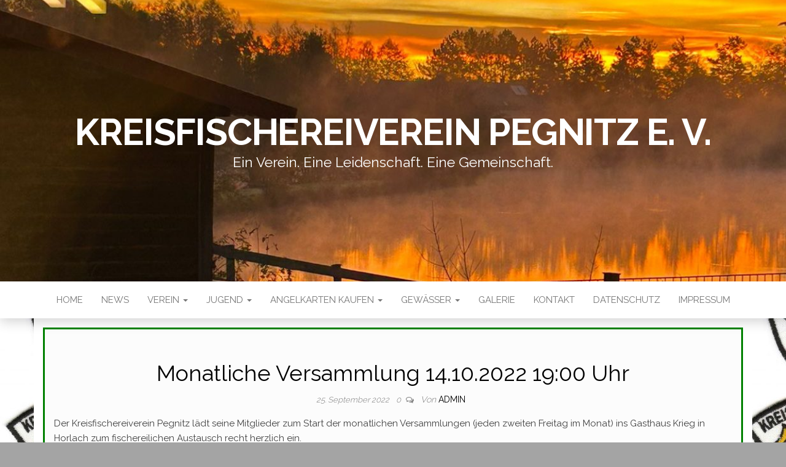

--- FILE ---
content_type: text/html; charset=UTF-8
request_url: https://kreisfischereiverein-pegnitz.de/monatliche-versammlung-14-10-2022-1900-uhr/
body_size: 10617
content:
<!DOCTYPE html>
<html lang="de">
	<head>
		<meta http-equiv="content-type" content="text/html; charset=UTF-8" />
		<meta http-equiv="X-UA-Compatible" content="IE=edge">
		<meta name="viewport" content="width=device-width, initial-scale=1">
		<link rel="pingback" href="https://kreisfischereiverein-pegnitz.de/xmlrpc.php" />
		<meta name='robots' content='index, follow, max-image-preview:large, max-snippet:-1, max-video-preview:-1' />

	<!-- This site is optimized with the Yoast SEO plugin v22.4 - https://yoast.com/wordpress/plugins/seo/ -->
	<title>Monatliche Versammlung 14.10.2022 19:00 Uhr - Kreisfischereiverein Pegnitz e. V.</title>
	<meta name="description" content="Kreisfischereiverein Pegnitz e.V. - Ein Verein. Eine Leidenschaft. Eine Gemeinschaft." />
	<link rel="canonical" href="https://kreisfischereiverein-pegnitz.de/monatliche-versammlung-14-10-2022-1900-uhr/" />
	<meta property="og:locale" content="de_DE" />
	<meta property="og:type" content="article" />
	<meta property="og:title" content="Monatliche Versammlung 14.10.2022 19:00 Uhr - Kreisfischereiverein Pegnitz e. V." />
	<meta property="og:description" content="Kreisfischereiverein Pegnitz e.V. - Ein Verein. Eine Leidenschaft. Eine Gemeinschaft." />
	<meta property="og:url" content="https://kreisfischereiverein-pegnitz.de/monatliche-versammlung-14-10-2022-1900-uhr/" />
	<meta property="og:site_name" content="Kreisfischereiverein Pegnitz e. V." />
	<meta property="article:published_time" content="2022-09-25T15:41:55+00:00" />
	<meta name="author" content="admin" />
	<meta name="twitter:card" content="summary_large_image" />
	<meta name="twitter:label1" content="Verfasst von" />
	<meta name="twitter:data1" content="admin" />
	<meta name="twitter:label2" content="Geschätzte Lesezeit" />
	<meta name="twitter:data2" content="1 Minute" />
	<script type="application/ld+json" class="yoast-schema-graph">{"@context":"https://schema.org","@graph":[{"@type":"WebPage","@id":"https://kreisfischereiverein-pegnitz.de/monatliche-versammlung-14-10-2022-1900-uhr/","url":"https://kreisfischereiverein-pegnitz.de/monatliche-versammlung-14-10-2022-1900-uhr/","name":"Monatliche Versammlung 14.10.2022 19:00 Uhr - Kreisfischereiverein Pegnitz e. V.","isPartOf":{"@id":"https://kreisfischereiverein-pegnitz.de/#website"},"datePublished":"2022-09-25T15:41:55+00:00","dateModified":"2022-09-25T15:41:55+00:00","author":{"@id":"https://kreisfischereiverein-pegnitz.de/#/schema/person/8ac5788ff95ece0541e40d0fead7ef58"},"description":"Kreisfischereiverein Pegnitz e.V. - Ein Verein. Eine Leidenschaft. Eine Gemeinschaft.","breadcrumb":{"@id":"https://kreisfischereiverein-pegnitz.de/monatliche-versammlung-14-10-2022-1900-uhr/#breadcrumb"},"inLanguage":"de","potentialAction":[{"@type":"ReadAction","target":["https://kreisfischereiverein-pegnitz.de/monatliche-versammlung-14-10-2022-1900-uhr/"]}]},{"@type":"BreadcrumbList","@id":"https://kreisfischereiverein-pegnitz.de/monatliche-versammlung-14-10-2022-1900-uhr/#breadcrumb","itemListElement":[{"@type":"ListItem","position":1,"name":"Startseite","item":"https://kreisfischereiverein-pegnitz.de/"},{"@type":"ListItem","position":2,"name":"News","item":"https://kreisfischereiverein-pegnitz.de/news/"},{"@type":"ListItem","position":3,"name":"Monatliche Versammlung 14.10.2022 19:00 Uhr"}]},{"@type":"WebSite","@id":"https://kreisfischereiverein-pegnitz.de/#website","url":"https://kreisfischereiverein-pegnitz.de/","name":"Kreisfischereiverein Pegnitz e. V.","description":"Ein Verein. Eine Leidenschaft. Eine Gemeinschaft.","potentialAction":[{"@type":"SearchAction","target":{"@type":"EntryPoint","urlTemplate":"https://kreisfischereiverein-pegnitz.de/?s={search_term_string}"},"query-input":"required name=search_term_string"}],"inLanguage":"de"},{"@type":"Person","@id":"https://kreisfischereiverein-pegnitz.de/#/schema/person/8ac5788ff95ece0541e40d0fead7ef58","name":"admin","image":{"@type":"ImageObject","inLanguage":"de","@id":"https://kreisfischereiverein-pegnitz.de/#/schema/person/image/","url":"https://secure.gravatar.com/avatar/5280d024c163b1510688dd3d829b86f5?s=96&d=mm&r=g","contentUrl":"https://secure.gravatar.com/avatar/5280d024c163b1510688dd3d829b86f5?s=96&d=mm&r=g","caption":"admin"},"url":"https://kreisfischereiverein-pegnitz.de/author/admin/"}]}</script>
	<!-- / Yoast SEO plugin. -->


<link rel='dns-prefetch' href='//fonts.googleapis.com' />
<link rel="alternate" type="application/rss+xml" title="Kreisfischereiverein Pegnitz e. V. &raquo; Feed" href="https://kreisfischereiverein-pegnitz.de/feed/" />
<link rel="alternate" type="application/rss+xml" title="Kreisfischereiverein Pegnitz e. V. &raquo; Kommentar-Feed" href="https://kreisfischereiverein-pegnitz.de/comments/feed/" />
<link rel="alternate" type="text/calendar" title="Kreisfischereiverein Pegnitz e. V. &raquo; iCal Feed" href="https://kreisfischereiverein-pegnitz.de/events/?ical=1" />
<link rel="alternate" type="application/rss+xml" title="Kreisfischereiverein Pegnitz e. V. &raquo; Kommentar-Feed zu Monatliche Versammlung 14.10.2022 19:00 Uhr" href="https://kreisfischereiverein-pegnitz.de/monatliche-versammlung-14-10-2022-1900-uhr/feed/" />
<script type="text/javascript">
/* <![CDATA[ */
window._wpemojiSettings = {"baseUrl":"https:\/\/s.w.org\/images\/core\/emoji\/15.0.3\/72x72\/","ext":".png","svgUrl":"https:\/\/s.w.org\/images\/core\/emoji\/15.0.3\/svg\/","svgExt":".svg","source":{"concatemoji":"https:\/\/kreisfischereiverein-pegnitz.de\/wp-includes\/js\/wp-emoji-release.min.js?ver=6.5.7"}};
/*! This file is auto-generated */
!function(i,n){var o,s,e;function c(e){try{var t={supportTests:e,timestamp:(new Date).valueOf()};sessionStorage.setItem(o,JSON.stringify(t))}catch(e){}}function p(e,t,n){e.clearRect(0,0,e.canvas.width,e.canvas.height),e.fillText(t,0,0);var t=new Uint32Array(e.getImageData(0,0,e.canvas.width,e.canvas.height).data),r=(e.clearRect(0,0,e.canvas.width,e.canvas.height),e.fillText(n,0,0),new Uint32Array(e.getImageData(0,0,e.canvas.width,e.canvas.height).data));return t.every(function(e,t){return e===r[t]})}function u(e,t,n){switch(t){case"flag":return n(e,"\ud83c\udff3\ufe0f\u200d\u26a7\ufe0f","\ud83c\udff3\ufe0f\u200b\u26a7\ufe0f")?!1:!n(e,"\ud83c\uddfa\ud83c\uddf3","\ud83c\uddfa\u200b\ud83c\uddf3")&&!n(e,"\ud83c\udff4\udb40\udc67\udb40\udc62\udb40\udc65\udb40\udc6e\udb40\udc67\udb40\udc7f","\ud83c\udff4\u200b\udb40\udc67\u200b\udb40\udc62\u200b\udb40\udc65\u200b\udb40\udc6e\u200b\udb40\udc67\u200b\udb40\udc7f");case"emoji":return!n(e,"\ud83d\udc26\u200d\u2b1b","\ud83d\udc26\u200b\u2b1b")}return!1}function f(e,t,n){var r="undefined"!=typeof WorkerGlobalScope&&self instanceof WorkerGlobalScope?new OffscreenCanvas(300,150):i.createElement("canvas"),a=r.getContext("2d",{willReadFrequently:!0}),o=(a.textBaseline="top",a.font="600 32px Arial",{});return e.forEach(function(e){o[e]=t(a,e,n)}),o}function t(e){var t=i.createElement("script");t.src=e,t.defer=!0,i.head.appendChild(t)}"undefined"!=typeof Promise&&(o="wpEmojiSettingsSupports",s=["flag","emoji"],n.supports={everything:!0,everythingExceptFlag:!0},e=new Promise(function(e){i.addEventListener("DOMContentLoaded",e,{once:!0})}),new Promise(function(t){var n=function(){try{var e=JSON.parse(sessionStorage.getItem(o));if("object"==typeof e&&"number"==typeof e.timestamp&&(new Date).valueOf()<e.timestamp+604800&&"object"==typeof e.supportTests)return e.supportTests}catch(e){}return null}();if(!n){if("undefined"!=typeof Worker&&"undefined"!=typeof OffscreenCanvas&&"undefined"!=typeof URL&&URL.createObjectURL&&"undefined"!=typeof Blob)try{var e="postMessage("+f.toString()+"("+[JSON.stringify(s),u.toString(),p.toString()].join(",")+"));",r=new Blob([e],{type:"text/javascript"}),a=new Worker(URL.createObjectURL(r),{name:"wpTestEmojiSupports"});return void(a.onmessage=function(e){c(n=e.data),a.terminate(),t(n)})}catch(e){}c(n=f(s,u,p))}t(n)}).then(function(e){for(var t in e)n.supports[t]=e[t],n.supports.everything=n.supports.everything&&n.supports[t],"flag"!==t&&(n.supports.everythingExceptFlag=n.supports.everythingExceptFlag&&n.supports[t]);n.supports.everythingExceptFlag=n.supports.everythingExceptFlag&&!n.supports.flag,n.DOMReady=!1,n.readyCallback=function(){n.DOMReady=!0}}).then(function(){return e}).then(function(){var e;n.supports.everything||(n.readyCallback(),(e=n.source||{}).concatemoji?t(e.concatemoji):e.wpemoji&&e.twemoji&&(t(e.twemoji),t(e.wpemoji)))}))}((window,document),window._wpemojiSettings);
/* ]]> */
</script>
<style id='wp-emoji-styles-inline-css' type='text/css'>

	img.wp-smiley, img.emoji {
		display: inline !important;
		border: none !important;
		box-shadow: none !important;
		height: 1em !important;
		width: 1em !important;
		margin: 0 0.07em !important;
		vertical-align: -0.1em !important;
		background: none !important;
		padding: 0 !important;
	}
</style>
<link rel='stylesheet' id='wp-block-library-css' href='https://kreisfischereiverein-pegnitz.de/wp-includes/css/dist/block-library/style.min.css?ver=6.5.7' type='text/css' media='all' />
<style id='classic-theme-styles-inline-css' type='text/css'>
/*! This file is auto-generated */
.wp-block-button__link{color:#fff;background-color:#32373c;border-radius:9999px;box-shadow:none;text-decoration:none;padding:calc(.667em + 2px) calc(1.333em + 2px);font-size:1.125em}.wp-block-file__button{background:#32373c;color:#fff;text-decoration:none}
</style>
<style id='global-styles-inline-css' type='text/css'>
body{--wp--preset--color--black: #000000;--wp--preset--color--cyan-bluish-gray: #abb8c3;--wp--preset--color--white: #ffffff;--wp--preset--color--pale-pink: #f78da7;--wp--preset--color--vivid-red: #cf2e2e;--wp--preset--color--luminous-vivid-orange: #ff6900;--wp--preset--color--luminous-vivid-amber: #fcb900;--wp--preset--color--light-green-cyan: #7bdcb5;--wp--preset--color--vivid-green-cyan: #00d084;--wp--preset--color--pale-cyan-blue: #8ed1fc;--wp--preset--color--vivid-cyan-blue: #0693e3;--wp--preset--color--vivid-purple: #9b51e0;--wp--preset--gradient--vivid-cyan-blue-to-vivid-purple: linear-gradient(135deg,rgba(6,147,227,1) 0%,rgb(155,81,224) 100%);--wp--preset--gradient--light-green-cyan-to-vivid-green-cyan: linear-gradient(135deg,rgb(122,220,180) 0%,rgb(0,208,130) 100%);--wp--preset--gradient--luminous-vivid-amber-to-luminous-vivid-orange: linear-gradient(135deg,rgba(252,185,0,1) 0%,rgba(255,105,0,1) 100%);--wp--preset--gradient--luminous-vivid-orange-to-vivid-red: linear-gradient(135deg,rgba(255,105,0,1) 0%,rgb(207,46,46) 100%);--wp--preset--gradient--very-light-gray-to-cyan-bluish-gray: linear-gradient(135deg,rgb(238,238,238) 0%,rgb(169,184,195) 100%);--wp--preset--gradient--cool-to-warm-spectrum: linear-gradient(135deg,rgb(74,234,220) 0%,rgb(151,120,209) 20%,rgb(207,42,186) 40%,rgb(238,44,130) 60%,rgb(251,105,98) 80%,rgb(254,248,76) 100%);--wp--preset--gradient--blush-light-purple: linear-gradient(135deg,rgb(255,206,236) 0%,rgb(152,150,240) 100%);--wp--preset--gradient--blush-bordeaux: linear-gradient(135deg,rgb(254,205,165) 0%,rgb(254,45,45) 50%,rgb(107,0,62) 100%);--wp--preset--gradient--luminous-dusk: linear-gradient(135deg,rgb(255,203,112) 0%,rgb(199,81,192) 50%,rgb(65,88,208) 100%);--wp--preset--gradient--pale-ocean: linear-gradient(135deg,rgb(255,245,203) 0%,rgb(182,227,212) 50%,rgb(51,167,181) 100%);--wp--preset--gradient--electric-grass: linear-gradient(135deg,rgb(202,248,128) 0%,rgb(113,206,126) 100%);--wp--preset--gradient--midnight: linear-gradient(135deg,rgb(2,3,129) 0%,rgb(40,116,252) 100%);--wp--preset--font-size--small: 13px;--wp--preset--font-size--medium: 20px;--wp--preset--font-size--large: 36px;--wp--preset--font-size--x-large: 42px;--wp--preset--spacing--20: 0.44rem;--wp--preset--spacing--30: 0.67rem;--wp--preset--spacing--40: 1rem;--wp--preset--spacing--50: 1.5rem;--wp--preset--spacing--60: 2.25rem;--wp--preset--spacing--70: 3.38rem;--wp--preset--spacing--80: 5.06rem;--wp--preset--shadow--natural: 6px 6px 9px rgba(0, 0, 0, 0.2);--wp--preset--shadow--deep: 12px 12px 50px rgba(0, 0, 0, 0.4);--wp--preset--shadow--sharp: 6px 6px 0px rgba(0, 0, 0, 0.2);--wp--preset--shadow--outlined: 6px 6px 0px -3px rgba(255, 255, 255, 1), 6px 6px rgba(0, 0, 0, 1);--wp--preset--shadow--crisp: 6px 6px 0px rgba(0, 0, 0, 1);}:where(.is-layout-flex){gap: 0.5em;}:where(.is-layout-grid){gap: 0.5em;}body .is-layout-flex{display: flex;}body .is-layout-flex{flex-wrap: wrap;align-items: center;}body .is-layout-flex > *{margin: 0;}body .is-layout-grid{display: grid;}body .is-layout-grid > *{margin: 0;}:where(.wp-block-columns.is-layout-flex){gap: 2em;}:where(.wp-block-columns.is-layout-grid){gap: 2em;}:where(.wp-block-post-template.is-layout-flex){gap: 1.25em;}:where(.wp-block-post-template.is-layout-grid){gap: 1.25em;}.has-black-color{color: var(--wp--preset--color--black) !important;}.has-cyan-bluish-gray-color{color: var(--wp--preset--color--cyan-bluish-gray) !important;}.has-white-color{color: var(--wp--preset--color--white) !important;}.has-pale-pink-color{color: var(--wp--preset--color--pale-pink) !important;}.has-vivid-red-color{color: var(--wp--preset--color--vivid-red) !important;}.has-luminous-vivid-orange-color{color: var(--wp--preset--color--luminous-vivid-orange) !important;}.has-luminous-vivid-amber-color{color: var(--wp--preset--color--luminous-vivid-amber) !important;}.has-light-green-cyan-color{color: var(--wp--preset--color--light-green-cyan) !important;}.has-vivid-green-cyan-color{color: var(--wp--preset--color--vivid-green-cyan) !important;}.has-pale-cyan-blue-color{color: var(--wp--preset--color--pale-cyan-blue) !important;}.has-vivid-cyan-blue-color{color: var(--wp--preset--color--vivid-cyan-blue) !important;}.has-vivid-purple-color{color: var(--wp--preset--color--vivid-purple) !important;}.has-black-background-color{background-color: var(--wp--preset--color--black) !important;}.has-cyan-bluish-gray-background-color{background-color: var(--wp--preset--color--cyan-bluish-gray) !important;}.has-white-background-color{background-color: var(--wp--preset--color--white) !important;}.has-pale-pink-background-color{background-color: var(--wp--preset--color--pale-pink) !important;}.has-vivid-red-background-color{background-color: var(--wp--preset--color--vivid-red) !important;}.has-luminous-vivid-orange-background-color{background-color: var(--wp--preset--color--luminous-vivid-orange) !important;}.has-luminous-vivid-amber-background-color{background-color: var(--wp--preset--color--luminous-vivid-amber) !important;}.has-light-green-cyan-background-color{background-color: var(--wp--preset--color--light-green-cyan) !important;}.has-vivid-green-cyan-background-color{background-color: var(--wp--preset--color--vivid-green-cyan) !important;}.has-pale-cyan-blue-background-color{background-color: var(--wp--preset--color--pale-cyan-blue) !important;}.has-vivid-cyan-blue-background-color{background-color: var(--wp--preset--color--vivid-cyan-blue) !important;}.has-vivid-purple-background-color{background-color: var(--wp--preset--color--vivid-purple) !important;}.has-black-border-color{border-color: var(--wp--preset--color--black) !important;}.has-cyan-bluish-gray-border-color{border-color: var(--wp--preset--color--cyan-bluish-gray) !important;}.has-white-border-color{border-color: var(--wp--preset--color--white) !important;}.has-pale-pink-border-color{border-color: var(--wp--preset--color--pale-pink) !important;}.has-vivid-red-border-color{border-color: var(--wp--preset--color--vivid-red) !important;}.has-luminous-vivid-orange-border-color{border-color: var(--wp--preset--color--luminous-vivid-orange) !important;}.has-luminous-vivid-amber-border-color{border-color: var(--wp--preset--color--luminous-vivid-amber) !important;}.has-light-green-cyan-border-color{border-color: var(--wp--preset--color--light-green-cyan) !important;}.has-vivid-green-cyan-border-color{border-color: var(--wp--preset--color--vivid-green-cyan) !important;}.has-pale-cyan-blue-border-color{border-color: var(--wp--preset--color--pale-cyan-blue) !important;}.has-vivid-cyan-blue-border-color{border-color: var(--wp--preset--color--vivid-cyan-blue) !important;}.has-vivid-purple-border-color{border-color: var(--wp--preset--color--vivid-purple) !important;}.has-vivid-cyan-blue-to-vivid-purple-gradient-background{background: var(--wp--preset--gradient--vivid-cyan-blue-to-vivid-purple) !important;}.has-light-green-cyan-to-vivid-green-cyan-gradient-background{background: var(--wp--preset--gradient--light-green-cyan-to-vivid-green-cyan) !important;}.has-luminous-vivid-amber-to-luminous-vivid-orange-gradient-background{background: var(--wp--preset--gradient--luminous-vivid-amber-to-luminous-vivid-orange) !important;}.has-luminous-vivid-orange-to-vivid-red-gradient-background{background: var(--wp--preset--gradient--luminous-vivid-orange-to-vivid-red) !important;}.has-very-light-gray-to-cyan-bluish-gray-gradient-background{background: var(--wp--preset--gradient--very-light-gray-to-cyan-bluish-gray) !important;}.has-cool-to-warm-spectrum-gradient-background{background: var(--wp--preset--gradient--cool-to-warm-spectrum) !important;}.has-blush-light-purple-gradient-background{background: var(--wp--preset--gradient--blush-light-purple) !important;}.has-blush-bordeaux-gradient-background{background: var(--wp--preset--gradient--blush-bordeaux) !important;}.has-luminous-dusk-gradient-background{background: var(--wp--preset--gradient--luminous-dusk) !important;}.has-pale-ocean-gradient-background{background: var(--wp--preset--gradient--pale-ocean) !important;}.has-electric-grass-gradient-background{background: var(--wp--preset--gradient--electric-grass) !important;}.has-midnight-gradient-background{background: var(--wp--preset--gradient--midnight) !important;}.has-small-font-size{font-size: var(--wp--preset--font-size--small) !important;}.has-medium-font-size{font-size: var(--wp--preset--font-size--medium) !important;}.has-large-font-size{font-size: var(--wp--preset--font-size--large) !important;}.has-x-large-font-size{font-size: var(--wp--preset--font-size--x-large) !important;}
.wp-block-navigation a:where(:not(.wp-element-button)){color: inherit;}
:where(.wp-block-post-template.is-layout-flex){gap: 1.25em;}:where(.wp-block-post-template.is-layout-grid){gap: 1.25em;}
:where(.wp-block-columns.is-layout-flex){gap: 2em;}:where(.wp-block-columns.is-layout-grid){gap: 2em;}
.wp-block-pullquote{font-size: 1.5em;line-height: 1.6;}
</style>
<link rel='stylesheet' id='widgets-on-pages-css' href='https://kreisfischereiverein-pegnitz.de/wp-content/plugins/widgets-on-pages/public/css/widgets-on-pages-public.css?ver=1.4.0' type='text/css' media='all' />
<link rel='stylesheet' id='head-blog-fonts-css' href='https://fonts.googleapis.com/css?family=Raleway%3A300%2C400%2C700&#038;subset=latin-ext' type='text/css' media='all' />
<link rel='stylesheet' id='bootstrap-css' href='https://kreisfischereiverein-pegnitz.de/wp-content/themes/head-blog/css/bootstrap.css?ver=3.3.7' type='text/css' media='all' />
<link rel='stylesheet' id='head-blog-stylesheet-css' href='https://kreisfischereiverein-pegnitz.de/wp-content/themes/head-blog/style.css?ver=1.0.9' type='text/css' media='all' />
<link rel='stylesheet' id='font-awesome-css' href='https://kreisfischereiverein-pegnitz.de/wp-content/themes/head-blog/css/font-awesome.min.css?ver=4.7.0' type='text/css' media='all' />
<link rel='stylesheet' id='mm-compiled-options-mobmenu-css' href='https://kreisfischereiverein-pegnitz.de/wp-content/uploads/dynamic-mobmenu.css?ver=2.8.4.2-566' type='text/css' media='all' />
<link rel='stylesheet' id='mm-google-webfont-dosis-css' href='//fonts.googleapis.com/css?family=Dosis%3Ainherit%2C400&#038;subset=latin%2Clatin-ext&#038;ver=6.5.7' type='text/css' media='all' />
<link rel='stylesheet' id='cssmobmenu-icons-css' href='https://kreisfischereiverein-pegnitz.de/wp-content/plugins/mobile-menu/includes/css/mobmenu-icons.css?ver=6.5.7' type='text/css' media='all' />
<link rel='stylesheet' id='cssmobmenu-css' href='https://kreisfischereiverein-pegnitz.de/wp-content/plugins/mobile-menu/includes/css/mobmenu.css?ver=2.8.4.2' type='text/css' media='all' />
<script type="text/javascript" src="https://kreisfischereiverein-pegnitz.de/wp-includes/js/jquery/jquery.min.js?ver=3.7.1" id="jquery-core-js"></script>
<script type="text/javascript" src="https://kreisfischereiverein-pegnitz.de/wp-includes/js/jquery/jquery-migrate.min.js?ver=3.4.1" id="jquery-migrate-js"></script>
<script type="text/javascript" src="https://kreisfischereiverein-pegnitz.de/wp-content/plugins/mobile-menu/includes/js/mobmenu.js?ver=2.8.4.2" id="mobmenujs-js"></script>
<link rel="https://api.w.org/" href="https://kreisfischereiverein-pegnitz.de/wp-json/" /><link rel="alternate" type="application/json" href="https://kreisfischereiverein-pegnitz.de/wp-json/wp/v2/posts/882" /><link rel="EditURI" type="application/rsd+xml" title="RSD" href="https://kreisfischereiverein-pegnitz.de/xmlrpc.php?rsd" />
<meta name="generator" content="WordPress 6.5.7" />
<link rel='shortlink' href='https://kreisfischereiverein-pegnitz.de/?p=882' />
<link rel="alternate" type="application/json+oembed" href="https://kreisfischereiverein-pegnitz.de/wp-json/oembed/1.0/embed?url=https%3A%2F%2Fkreisfischereiverein-pegnitz.de%2Fmonatliche-versammlung-14-10-2022-1900-uhr%2F" />
<link rel="alternate" type="text/xml+oembed" href="https://kreisfischereiverein-pegnitz.de/wp-json/oembed/1.0/embed?url=https%3A%2F%2Fkreisfischereiverein-pegnitz.de%2Fmonatliche-versammlung-14-10-2022-1900-uhr%2F&#038;format=xml" />
<meta name="tec-api-version" content="v1"><meta name="tec-api-origin" content="https://kreisfischereiverein-pegnitz.de"><link rel="alternate" href="https://kreisfischereiverein-pegnitz.de/wp-json/tribe/events/v1/" /><!-- Analytics by WP Statistics v14.6.1 - https://wp-statistics.com/ -->
<style data-context="foundation-flickity-css">/*! Flickity v2.0.2
http://flickity.metafizzy.co
---------------------------------------------- */.flickity-enabled{position:relative}.flickity-enabled:focus{outline:0}.flickity-viewport{overflow:hidden;position:relative;height:100%}.flickity-slider{position:absolute;width:100%;height:100%}.flickity-enabled.is-draggable{-webkit-tap-highlight-color:transparent;tap-highlight-color:transparent;-webkit-user-select:none;-moz-user-select:none;-ms-user-select:none;user-select:none}.flickity-enabled.is-draggable .flickity-viewport{cursor:move;cursor:-webkit-grab;cursor:grab}.flickity-enabled.is-draggable .flickity-viewport.is-pointer-down{cursor:-webkit-grabbing;cursor:grabbing}.flickity-prev-next-button{position:absolute;top:50%;width:44px;height:44px;border:none;border-radius:50%;background:#fff;background:hsla(0,0%,100%,.75);cursor:pointer;-webkit-transform:translateY(-50%);transform:translateY(-50%)}.flickity-prev-next-button:hover{background:#fff}.flickity-prev-next-button:focus{outline:0;box-shadow:0 0 0 5px #09f}.flickity-prev-next-button:active{opacity:.6}.flickity-prev-next-button.previous{left:10px}.flickity-prev-next-button.next{right:10px}.flickity-rtl .flickity-prev-next-button.previous{left:auto;right:10px}.flickity-rtl .flickity-prev-next-button.next{right:auto;left:10px}.flickity-prev-next-button:disabled{opacity:.3;cursor:auto}.flickity-prev-next-button svg{position:absolute;left:20%;top:20%;width:60%;height:60%}.flickity-prev-next-button .arrow{fill:#333}.flickity-page-dots{position:absolute;width:100%;bottom:-25px;padding:0;margin:0;list-style:none;text-align:center;line-height:1}.flickity-rtl .flickity-page-dots{direction:rtl}.flickity-page-dots .dot{display:inline-block;width:10px;height:10px;margin:0 8px;background:#333;border-radius:50%;opacity:.25;cursor:pointer}.flickity-page-dots .dot.is-selected{opacity:1}</style><style data-context="foundation-slideout-css">.slideout-menu{position:fixed;left:0;top:0;bottom:0;right:auto;z-index:0;width:256px;overflow-y:auto;-webkit-overflow-scrolling:touch;display:none}.slideout-menu.pushit-right{left:auto;right:0}.slideout-panel{position:relative;z-index:1;will-change:transform}.slideout-open,.slideout-open .slideout-panel,.slideout-open body{overflow:hidden}.slideout-open .slideout-menu{display:block}.pushit{display:none}</style>	<style id="twentyseventeen-custom-header-styles" type="text/css">
			h1.site-title a, 
		.site-title a, 
		h1.site-title, 
		.site-title,
		.site-description
		{
			color: #ffffff;
		}
		</style>
	<style type="text/css" id="custom-background-css">
body.custom-background { background-color: #a4a4a4; background-image: url("https://kreisfischereiverein-pegnitz.de/wp-content/uploads/2019/05/Logo-Kreisfischereiverein-Pegnitz-002-e1556743342863.jpg"); background-position: left top; background-size: auto; background-repeat: repeat; background-attachment: scroll; }
</style>
	<link rel="icon" href="https://kreisfischereiverein-pegnitz.de/wp-content/uploads/2019/04/cropped-Logo-Kreisfischereiverein-Pegnitz-002-32x32.jpg" sizes="32x32" />
<link rel="icon" href="https://kreisfischereiverein-pegnitz.de/wp-content/uploads/2019/04/cropped-Logo-Kreisfischereiverein-Pegnitz-002-192x192.jpg" sizes="192x192" />
<link rel="apple-touch-icon" href="https://kreisfischereiverein-pegnitz.de/wp-content/uploads/2019/04/cropped-Logo-Kreisfischereiverein-Pegnitz-002-180x180.jpg" />
<meta name="msapplication-TileImage" content="https://kreisfischereiverein-pegnitz.de/wp-content/uploads/2019/04/cropped-Logo-Kreisfischereiverein-Pegnitz-002-270x270.jpg" />
<style>.ios7.web-app-mode.has-fixed header{ background-color: rgba(0,58,0,.88);}</style>		<style type="text/css" id="wp-custom-css">
			.single-wrap {
    border: 3px solid green;
}
blockquote {
    border-left: 5px solid green;
}
.widget {
    list-style-type: none;
	  border: 2px solid green;
}
.single-footer {
    display: none;
}
a, a:active, a:hover, a:focus {
    color: green;
}
.nav > li.active > a::after, .current-page-parent::after {
    background-color: green;
}

.nav > li > a::before {
    background-color: green;
}
.footer-credits {
    visibility: hidden;
}		</style>
			</head>
	<body id="blog" class="post-template-default single single-post postid-882 single-format-standard custom-background tribe-no-js mob-menu-slideout-over">
        		<div class="site-header container-fluid" style="background-image: url(https://kreisfischereiverein-pegnitz.de/wp-content/uploads/2023/11/cropped-IMG-20231109-WA0008-1-4.jpg)">
	<div class="custom-header container" >
			<div class="site-heading text-center">
        				<div class="site-branding-logo">
									</div>
				<div class="site-branding-text">
											<p class="site-title"><a href="https://kreisfischereiverein-pegnitz.de/" rel="home">Kreisfischereiverein Pegnitz e. V.</a></p>
					
											<p class="site-description">
							Ein Verein. Eine Leidenschaft. Eine Gemeinschaft.						</p>
									</div><!-- .site-branding-text -->
        			</div>
	</div>
</div>
 
<div class="main-menu">
	<nav id="site-navigation" class="navbar navbar-default navbar-center">     
		<div class="container">   
			<div class="navbar-header">
									<div id="main-menu-panel" class="open-panel" data-panel="main-menu-panel">
						<span></span>
						<span></span>
						<span></span>
					</div>
							</div>
			<div class="menu-container"><ul id="menu-menue" class="nav navbar-nav"><li id="menu-item-53" class="menu-item menu-item-type-post_type menu-item-object-page menu-item-home menu-item-53"><a title="Home" href="https://kreisfischereiverein-pegnitz.de/">Home</a></li>
<li id="menu-item-126" class="menu-item menu-item-type-post_type menu-item-object-page current_page_parent menu-item-126"><a title="News" href="https://kreisfischereiverein-pegnitz.de/news/">News</a></li>
<li id="menu-item-29" class="menu-item menu-item-type-post_type menu-item-object-page menu-item-has-children menu-item-29 dropdown"><a title="Verein" href="https://kreisfischereiverein-pegnitz.de/verein/" data-toggle="dropdown" class="dropdown-toggle">Verein <span class="caret"></span></a>
<ul role="menu" class=" dropdown-menu">
	<li id="menu-item-311" class="menu-item menu-item-type-custom menu-item-object-custom menu-item-311"><a title="Über uns" href="https://kreisfischereiverein-pegnitz.de/?page_id=27">Über uns</a></li>
	<li id="menu-item-360" class="menu-item menu-item-type-custom menu-item-object-custom menu-item-360"><a title="Termine" href="https://kreisfischereiverein-pegnitz.de/?post_type=tribe_events&#038;tribe_event_display=month">Termine</a></li>
	<li id="menu-item-129" class="menu-item menu-item-type-post_type menu-item-object-page menu-item-129"><a title="Mitglieder" href="https://kreisfischereiverein-pegnitz.de/mitglieder/">Mitglieder</a></li>
</ul>
</li>
<li id="menu-item-26" class="menu-item menu-item-type-post_type menu-item-object-page menu-item-has-children menu-item-26 dropdown"><a title="Jugend" href="https://kreisfischereiverein-pegnitz.de/jugend/" data-toggle="dropdown" class="dropdown-toggle">Jugend <span class="caret"></span></a>
<ul role="menu" class=" dropdown-menu">
	<li id="menu-item-25" class="menu-item menu-item-type-post_type menu-item-object-page menu-item-25"><a title="Termine" href="https://kreisfischereiverein-pegnitz.de/termine/">Termine</a></li>
</ul>
</li>
<li id="menu-item-49" class="menu-item menu-item-type-custom menu-item-object-custom menu-item-has-children menu-item-49 dropdown"><a title="Angelkarten kaufen" href="https://kreisfischereiverein-pegnitz.de/?page_id=220" data-toggle="dropdown" class="dropdown-toggle">Angelkarten kaufen <span class="caret"></span></a>
<ul role="menu" class=" dropdown-menu">
	<li id="menu-item-222" class="menu-item menu-item-type-post_type menu-item-object-page menu-item-222"><a title="Ausgabestellen" href="https://kreisfischereiverein-pegnitz.de/ausgabestellen/">Ausgabestellen</a></li>
</ul>
</li>
<li id="menu-item-375" class="menu-item menu-item-type-custom menu-item-object-custom menu-item-has-children menu-item-375 dropdown"><a title="Gewässer" href="https://kreisfischereiverein-pegnitz.de/?page_id=218" data-toggle="dropdown" class="dropdown-toggle">Gewässer <span class="caret"></span></a>
<ul role="menu" class=" dropdown-menu">
	<li id="menu-item-223" class="menu-item menu-item-type-post_type menu-item-object-page menu-item-223"><a title="Fischereibestimmungen" href="https://kreisfischereiverein-pegnitz.de/fischereibestimmungen/">Fischereibestimmungen</a></li>
	<li id="menu-item-231" class="menu-item menu-item-type-post_type menu-item-object-page menu-item-231"><a title="Püttlach" href="https://kreisfischereiverein-pegnitz.de/puettlach/">Püttlach</a></li>
	<li id="menu-item-40" class="menu-item menu-item-type-post_type menu-item-object-page menu-item-40"><a title="Hörlweiher" href="https://kreisfischereiverein-pegnitz.de/hoerlweiher/">Hörlweiher</a></li>
	<li id="menu-item-39" class="menu-item menu-item-type-post_type menu-item-object-page menu-item-39"><a title="Egloffsteiner Weiher" href="https://kreisfischereiverein-pegnitz.de/eggloffsteiner-weiher/">Egloffsteiner Weiher</a></li>
	<li id="menu-item-38" class="menu-item menu-item-type-post_type menu-item-object-page menu-item-38"><a title="Frauenweiher" href="https://kreisfischereiverein-pegnitz.de/frauenweiher/">Frauenweiher</a></li>
	<li id="menu-item-232" class="menu-item menu-item-type-post_type menu-item-object-page menu-item-232"><a title="Kiesgrube bei Dießfurt" href="https://kreisfischereiverein-pegnitz.de/kiesgrube-bei-diesfurt/">Kiesgrube bei Dießfurt</a></li>
	<li id="menu-item-230" class="menu-item menu-item-type-post_type menu-item-object-page menu-item-230"><a title="Fichtenohe / Pegnitz" href="https://kreisfischereiverein-pegnitz.de/fichtenohe-pegnitz/">Fichtenohe / Pegnitz</a></li>
</ul>
</li>
<li id="menu-item-44" class="menu-item menu-item-type-post_type menu-item-object-page menu-item-44"><a title="Galerie" href="https://kreisfischereiverein-pegnitz.de/galerie/">Galerie</a></li>
<li id="menu-item-132" class="menu-item menu-item-type-post_type menu-item-object-page menu-item-132"><a title="Kontakt" href="https://kreisfischereiverein-pegnitz.de/kontakt/">Kontakt</a></li>
<li id="menu-item-165" class="menu-item menu-item-type-post_type menu-item-object-page menu-item-privacy-policy menu-item-165"><a title="Datenschutz" href="https://kreisfischereiverein-pegnitz.de/datenschutz/">Datenschutz</a></li>
<li id="menu-item-52" class="menu-item menu-item-type-post_type menu-item-object-page menu-item-52"><a title="Impressum" href="https://kreisfischereiverein-pegnitz.de/datenschutzerklaerung/">Impressum</a></li>
</ul></div>		</div>
			</nav> 
</div>

<div class="container main-container" role="main">
	<div class="page-area">
		
<!-- start content container -->
<!-- start content container -->
<div class="row">      
			<article class="col-md-12">
			                         
					<div class="post-882 post type-post status-publish format-standard hentry category-allgemein">
						<div class="single-wrap col-md-12">
														<h1 class="single-title">Monatliche Versammlung 14.10.2022 19:00 Uhr</h1>							<div class="single-meta text-center">
									<span class="posted-date">
		25. September 2022	</span>
	<span class="comments-meta">
						<a href="https://kreisfischereiverein-pegnitz.de/monatliche-versammlung-14-10-2022-1900-uhr/#respond" rel="nofollow" title="Kommentar zuMonatliche Versammlung 14.10.2022 19:00 Uhr">
					0				</a>
					<i class="fa fa-comments-o"></i>
	</span>
									<span class="author-meta">
									<span class="author-meta-by">Von</span>
									<a href="https://kreisfischereiverein-pegnitz.de/author/admin/">
										admin									</a>
								</span>
							</div>	
							<div class="single-content"> 
								<div class="single-entry-summary">
									    							<p>Der Kreisfischereiverein Pegnitz lädt seine Mitglieder zum Start der monatlichen Versammlungen (jeden zweiten Freitag im Monat) ins Gasthaus Krieg in Horlach zum fischereilichen Austausch recht herzlich ein.</p>
    															</div><!-- .single-entry-summary -->
																<div class="entry-footer"><div class="cat-links"><span class="space-right">Kategorie</span><a href="https://kreisfischereiverein-pegnitz.de/category/allgemein/">Allgemein</a></div></div>							</div>
						</div>
													<div class="single-footer">
									<div id="comments" class="comments-template">
			<div id="respond" class="comment-respond">
		<h3 id="reply-title" class="comment-reply-title">Schreibe einen Kommentar <small><a rel="nofollow" id="cancel-comment-reply-link" href="/monatliche-versammlung-14-10-2022-1900-uhr/#respond" style="display:none;">Antwort abbrechen</a></small></h3><form action="https://kreisfischereiverein-pegnitz.de/wp-comments-post.php" method="post" id="commentform" class="comment-form"><p class="comment-notes"><span id="email-notes">Deine E-Mail-Adresse wird nicht veröffentlicht.</span> <span class="required-field-message">Erforderliche Felder sind mit <span class="required">*</span> markiert</span></p><p class="comment-form-comment"><label for="comment">Kommentar <span class="required">*</span></label> <textarea id="comment" name="comment" cols="45" rows="8" maxlength="65525" required="required"></textarea></p><p class="comment-form-author"><label for="author">Name <span class="required">*</span></label> <input id="author" name="author" type="text" value="" size="30" maxlength="245" autocomplete="name" required="required" /></p>
<p class="comment-form-email"><label for="email">E-Mail-Adresse <span class="required">*</span></label> <input id="email" name="email" type="text" value="" size="30" maxlength="100" aria-describedby="email-notes" autocomplete="email" required="required" /></p>
<p class="comment-form-url"><label for="url">Website</label> <input id="url" name="url" type="text" value="" size="30" maxlength="200" autocomplete="url" /></p>
<p class="comment-form-cookies-consent"><input id="wp-comment-cookies-consent" name="wp-comment-cookies-consent" type="checkbox" value="yes" /> <label for="wp-comment-cookies-consent">Meinen Namen, meine E-Mail-Adresse und meine Website in diesem Browser für die nächste Kommentierung speichern.</label></p>
<p class="form-submit"><input name="submit" type="submit" id="submit" class="submit" value="Kommentar abschicken" /> <input type='hidden' name='comment_post_ID' value='882' id='comment_post_ID' />
<input type='hidden' name='comment_parent' id='comment_parent' value='0' />
</p></form>	</div><!-- #respond -->
		</div>
 
							</div>
											</div>        
				        
			    
		</article> 
		</div>
<!-- end content container -->
<!-- end content container -->

</div><!-- end main-container -->
</div><!-- end page-area -->
 
<footer id="colophon" class="footer-credits container-fluid">
	<div class="container">
				<p class="footer-credits-text text-center">
			Stolz präsentiert von <a href="https://de.wordpress.org/">WordPress</a>			<span class="sep"> | </span>
			Theme: <a href="https://headthemes.com/">Head Blog</a>		</p> 
		 
	</div>	
</footer>
 
		<script>
		( function ( body ) {
			'use strict';
			body.className = body.className.replace( /\btribe-no-js\b/, 'tribe-js' );
		} )( document.body );
		</script>
		<!-- Powered by WPtouch: 4.3.57 --><div class="mobmenu-overlay"></div><div class="mob-menu-header-holder mobmenu"  data-menu-display="mob-menu-slideout-over" data-open-icon="down-open" data-close-icon="up-open"><div  class="mobmenul-container"><a href="#" class="mobmenu-left-bt mobmenu-trigger-action" data-panel-target="mobmenu-left-panel" aria-label="Left Menu Button"><i class="mob-icon-menu mob-menu-icon"></i><i class="mob-icon-cancel-1 mob-cancel-button"></i></a></div><div class="mobmenur-container"></div></div>
		<div class="mobmenu-left-alignment mobmenu-panel mobmenu-left-panel  ">
		<a href="#" class="mobmenu-left-bt" aria-label="Left Menu Button"><i class="mob-icon-cancel-1 mob-cancel-button"></i></a>

		<div class="mobmenu-content">
		<div class="menu-menue-container"><ul id="mobmenuleft" class="wp-mobile-menu" role="menubar" aria-label="Main navigation for mobile devices"><li role="none"  class="menu-item menu-item-type-post_type menu-item-object-page menu-item-home menu-item-53"><a href="https://kreisfischereiverein-pegnitz.de/" role="menuitem" class="">Home</a></li><li role="none"  class="menu-item menu-item-type-post_type menu-item-object-page current_page_parent menu-item-126"><a href="https://kreisfischereiverein-pegnitz.de/news/" role="menuitem" class="">News</a></li><li role="none"  class="menu-item menu-item-type-post_type menu-item-object-page menu-item-has-children menu-item-29"><a href="https://kreisfischereiverein-pegnitz.de/verein/" role="menuitem" class="">Verein</a>
<ul  role='menu' class="sub-menu ">
	<li role="none"  class="menu-item menu-item-type-custom menu-item-object-custom menu-item-311"><a href="https://kreisfischereiverein-pegnitz.de/?page_id=27" role="menuitem" class="">Über uns</a></li>	<li role="none"  class="menu-item menu-item-type-custom menu-item-object-custom menu-item-360"><a href="https://kreisfischereiverein-pegnitz.de/?post_type=tribe_events&amp;tribe_event_display=month" role="menuitem" class="">Termine</a></li>	<li role="none"  class="menu-item menu-item-type-post_type menu-item-object-page menu-item-129"><a href="https://kreisfischereiverein-pegnitz.de/mitglieder/" role="menuitem" class="">Mitglieder</a></li></ul>
</li><li role="none"  class="menu-item menu-item-type-post_type menu-item-object-page menu-item-has-children menu-item-26"><a href="https://kreisfischereiverein-pegnitz.de/jugend/" role="menuitem" class="">Jugend</a>
<ul  role='menu' class="sub-menu ">
	<li role="none"  class="menu-item menu-item-type-post_type menu-item-object-page menu-item-25"><a href="https://kreisfischereiverein-pegnitz.de/termine/" role="menuitem" class="">Termine</a></li></ul>
</li><li role="none"  class="menu-item menu-item-type-custom menu-item-object-custom menu-item-has-children menu-item-49"><a href="https://kreisfischereiverein-pegnitz.de/?page_id=220" role="menuitem" class="">Angelkarten kaufen</a>
<ul  role='menu' class="sub-menu ">
	<li role="none"  class="menu-item menu-item-type-post_type menu-item-object-page menu-item-222"><a href="https://kreisfischereiverein-pegnitz.de/ausgabestellen/" role="menuitem" class="">Ausgabestellen</a></li></ul>
</li><li role="none"  class="menu-item menu-item-type-custom menu-item-object-custom menu-item-has-children menu-item-375"><a href="https://kreisfischereiverein-pegnitz.de/?page_id=218" role="menuitem" class="">Gewässer</a>
<ul  role='menu' class="sub-menu ">
	<li role="none"  class="menu-item menu-item-type-post_type menu-item-object-page menu-item-223"><a href="https://kreisfischereiverein-pegnitz.de/fischereibestimmungen/" role="menuitem" class="">Fischereibestimmungen</a></li>	<li role="none"  class="menu-item menu-item-type-post_type menu-item-object-page menu-item-231"><a href="https://kreisfischereiverein-pegnitz.de/puettlach/" role="menuitem" class="">Püttlach</a></li>	<li role="none"  class="menu-item menu-item-type-post_type menu-item-object-page menu-item-40"><a href="https://kreisfischereiverein-pegnitz.de/hoerlweiher/" role="menuitem" class="">Hörlweiher</a></li>	<li role="none"  class="menu-item menu-item-type-post_type menu-item-object-page menu-item-39"><a href="https://kreisfischereiverein-pegnitz.de/eggloffsteiner-weiher/" role="menuitem" class="">Egloffsteiner Weiher</a></li>	<li role="none"  class="menu-item menu-item-type-post_type menu-item-object-page menu-item-38"><a href="https://kreisfischereiverein-pegnitz.de/frauenweiher/" role="menuitem" class="">Frauenweiher</a></li>	<li role="none"  class="menu-item menu-item-type-post_type menu-item-object-page menu-item-232"><a href="https://kreisfischereiverein-pegnitz.de/kiesgrube-bei-diesfurt/" role="menuitem" class="">Kiesgrube bei Dießfurt</a></li>	<li role="none"  class="menu-item menu-item-type-post_type menu-item-object-page menu-item-230"><a href="https://kreisfischereiverein-pegnitz.de/fichtenohe-pegnitz/" role="menuitem" class="">Fichtenohe / Pegnitz</a></li></ul>
</li><li role="none"  class="menu-item menu-item-type-post_type menu-item-object-page menu-item-44"><a href="https://kreisfischereiverein-pegnitz.de/galerie/" role="menuitem" class="">Galerie</a></li><li role="none"  class="menu-item menu-item-type-post_type menu-item-object-page menu-item-132"><a href="https://kreisfischereiverein-pegnitz.de/kontakt/" role="menuitem" class="">Kontakt</a></li><li role="none"  class="menu-item menu-item-type-post_type menu-item-object-page menu-item-privacy-policy menu-item-165"><a href="https://kreisfischereiverein-pegnitz.de/datenschutz/" role="menuitem" class="">Datenschutz</a></li><li role="none"  class="menu-item menu-item-type-post_type menu-item-object-page menu-item-52"><a href="https://kreisfischereiverein-pegnitz.de/datenschutzerklaerung/" role="menuitem" class="">Impressum</a></li></ul></div>
		</div><div class="mob-menu-left-bg-holder"></div></div>

		<script> /* <![CDATA[ */var tribe_l10n_datatables = {"aria":{"sort_ascending":": aktivieren, um Spalte aufsteigend zu sortieren","sort_descending":": aktivieren, um Spalte absteigend zu sortieren"},"length_menu":"Zeige _MENU_ Eintr\u00e4ge","empty_table":"Keine Daten in der Tabelle verf\u00fcgbar","info":"_START_ bis _END_ von _TOTAL_ Eintr\u00e4gen","info_empty":"Zeige 0 bis 0 von 0 Eintr\u00e4gen","info_filtered":"(gefiltert aus _MAX_ Eintr\u00e4gen gesamt)","zero_records":"Keine passenden Eintr\u00e4ge gefunden","search":"Suche:","all_selected_text":"Alle Objekte auf dieser Seite wurden selektiert. ","select_all_link":"Alle Seiten ausw\u00e4hlen","clear_selection":"Auswahl aufheben.","pagination":{"all":"Alle","next":"Weiter","previous":"Zur\u00fcck"},"select":{"rows":{"0":"","_":": Ausgew\u00e4hlte %d Zeilen","1":": Ausgew\u00e4hlt 1 Zeile"}},"datepicker":{"dayNames":["Sonntag","Montag","Dienstag","Mittwoch","Donnerstag","Freitag","Samstag"],"dayNamesShort":["So.","Mo.","Di.","Mi.","Do.","Fr.","Sa."],"dayNamesMin":["S","M","D","M","D","F","S"],"monthNames":["Januar","Februar","M\u00e4rz","April","Mai","Juni","Juli","August","September","Oktober","November","Dezember"],"monthNamesShort":["Januar","Februar","M\u00e4rz","April","Mai","Juni","Juli","August","September","Oktober","November","Dezember"],"monthNamesMin":["Jan.","Feb.","M\u00e4rz","Apr.","Mai","Juni","Juli","Aug.","Sep.","Okt.","Nov.","Dez."],"nextText":"Weiter","prevText":"Zur\u00fcck","currentText":"Heute","closeText":"Erledigt","today":"Heute","clear":"Zur\u00fccksetzen"}};/* ]]> */ </script><script type="text/javascript" id="wp-statistics-tracker-js-extra">
/* <![CDATA[ */
var WP_Statistics_Tracker_Object = {"hitRequestUrl":"https:\/\/kreisfischereiverein-pegnitz.de\/wp-json\/wp-statistics\/v2\/hit?wp_statistics_hit_rest=yes&track_all=1&current_page_type=post&current_page_id=882&search_query&page_uri=L21vbmF0bGljaGUtdmVyc2FtbWx1bmctMTQtMTAtMjAyMi0xOTAwLXVoci8","keepOnlineRequestUrl":"https:\/\/kreisfischereiverein-pegnitz.de\/wp-json\/wp-statistics\/v2\/online?wp_statistics_hit_rest=yes&track_all=1&current_page_type=post&current_page_id=882&search_query&page_uri=L21vbmF0bGljaGUtdmVyc2FtbWx1bmctMTQtMTAtMjAyMi0xOTAwLXVoci8","option":{"dntEnabled":false,"cacheCompatibility":""}};
/* ]]> */
</script>
<script type="text/javascript" src="https://kreisfischereiverein-pegnitz.de/wp-content/plugins/wp-statistics/assets/js/tracker.js?ver=14.6.1" id="wp-statistics-tracker-js"></script>
<script type="text/javascript" src="https://kreisfischereiverein-pegnitz.de/wp-content/themes/head-blog/js/bootstrap.min.js?ver=3.3.7" id="bootstrap-js"></script>
<script type="text/javascript" src="https://kreisfischereiverein-pegnitz.de/wp-content/themes/head-blog/js/customscript.js?ver=1.0.9" id="head-blog-theme-js-js"></script>

</body>
</html>
